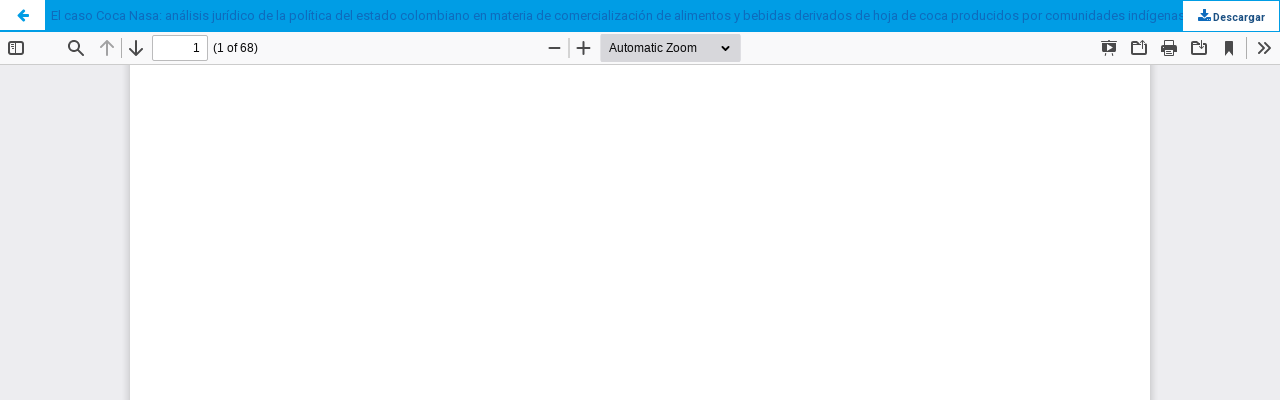

--- FILE ---
content_type: text/html; charset=utf-8
request_url: https://publicaciones.eafit.edu.co/index.php/cuadernos-investigacion/article/view/1353/1224
body_size: 1067
content:
<!DOCTYPE html>
<html lang="es-ES" xml:lang="es-ES">
<head>
	<meta http-equiv="Content-Type" content="text/html; charset=utf-8" />
	<meta name="viewport" content="width=device-width, initial-scale=1.0">
	<title>Vista de El caso Coca Nasa: análisis jurídico de la política del estado colombiano en materia de comercialización de alimentos y bebidas derivados de hoja de coca producidos por comunidades indígenas</title>

	
<meta name="generator" content="Open Journal Systems 3.3.0.8">
	<link rel="stylesheet" href="https://publicaciones.eafit.edu.co/index.php/cuadernos-investigacion/$$$call$$$/page/page/css?name=bootstrap" type="text/css" /><link rel="stylesheet" href="https://publicaciones.eafit.edu.co/index.php/cuadernos-investigacion/$$$call$$$/page/page/css?name=stylesheetless" type="text/css" /><link rel="stylesheet" href="https://maxcdn.bootstrapcdn.com/bootstrap/3.3.7/css/bootstrap.min.css?v=3.3.0.8" type="text/css" /><link rel="stylesheet" href="https://publicaciones.eafit.edu.co/lib/pkp/styles/fontawesome/fontawesome.css?v=3.3.0.8" type="text/css" /><link rel="stylesheet" href="https://cdn.jsdelivr.net/bxslider/4.2.12/jquery.bxslider.css?v=3.3.0.8" type="text/css" /><link rel="stylesheet" href="https://publicaciones.eafit.edu.co/plugins/themes/bootstrap3/styles/boot-custom.css?v=3.3.0.8" type="text/css" /><link rel="stylesheet" href="https://publicaciones.eafit.edu.co/plugins/themes/bootstrap3/styles/responsive.css?v=3.3.0.8" type="text/css" /><link rel="stylesheet" href="https://publicaciones.eafit.edu.co/plugins/themes/bootstrap3/styles/editorial.css?v=3.3.0.8" type="text/css" /><link rel="stylesheet" href="https://publicaciones.eafit.edu.co/plugins/generic/orcidProfile/css/orcidProfile.css?v=3.3.0.8" type="text/css" />
	<script src="https://publicaciones.eafit.edu.co/lib/pkp/lib/vendor/components/jquery/jquery.min.js?v=3.3.0.8" type="text/javascript"></script><script src="https://publicaciones.eafit.edu.co/lib/pkp/lib/vendor/components/jqueryui/jquery-ui.min.js?v=3.3.0.8" type="text/javascript"></script><script src="https://publicaciones.eafit.edu.co/lib/pkp/js/lib/jquery/plugins/jquery.tag-it.js?v=3.3.0.8" type="text/javascript"></script><script src="https://www.google.com/recaptcha/api.js?v=3.3.0.8" type="text/javascript"></script><script src="https://cdn.jsdelivr.net/bxslider/4.2.12/jquery.bxslider.min.js?v=3.3.0.8" type="text/javascript"></script><script src="https://maxcdn.bootstrapcdn.com/bootstrap/3.3.7/js/bootstrap.min.js?v=3.3.0.8" type="text/javascript"></script><script src="https://publicaciones.eafit.edu.co/plugins/themes/bootstrap3/js/main.js?v=3.3.0.8" type="text/javascript"></script>
</head>
<body class="pkp_page_article pkp_op_view">

		<header class="header_view">

		<a href="https://publicaciones.eafit.edu.co/index.php/cuadernos-investigacion/article/view/1353" class="return">
			<span class="pkp_screen_reader">
									Volver a los detalles del artículo
							</span>
		</a>

		<a href="https://publicaciones.eafit.edu.co/index.php/cuadernos-investigacion/article/view/1353" class="title">
			El caso Coca Nasa: análisis jurídico de la política del estado colombiano en materia de comercialización de alimentos y bebidas derivados de hoja de coca producidos por comunidades indígenas
		</a>

		<a href="https://publicaciones.eafit.edu.co/index.php/cuadernos-investigacion/article/download/1353/1224/4430" class="download" download>
			<span class="label">
				Descargar
			</span>
			<span class="pkp_screen_reader">
				Descargar PDF
			</span>
		</a>

	</header>

	<script type="text/javascript">
		// Creating iframe's src in JS instead of Smarty so that EZProxy-using sites can find our domain in $pdfUrl and do their rewrites on it.
		$(document).ready(function() {
			var urlBase = "https://publicaciones.eafit.edu.co/plugins/generic/pdfJsViewer/pdf.js/web/viewer.html?file=";
			var pdfUrl = "https:\/\/publicaciones.eafit.edu.co\/index.php\/cuadernos-investigacion\/article\/download\/1353\/1224\/4430";
			$("#pdfCanvasContainer > iframe").attr("src", urlBase + encodeURIComponent(pdfUrl));
		});
	</script>

	<div id="pdfCanvasContainer" class="galley_view">
				<iframe src="" width="100%" height="100%" style="min-height: 500px;" title="PDF de El caso Coca Nasa: análisis jurídico de la política del estado colombiano en materia de comercialización de alimentos y bebidas derivados de hoja de coca producidos por comunidades indígenas" allowfullscreen webkitallowfullscreen></iframe>
	</div>
	
<script type="text/javascript" src="/_Incapsula_Resource?SWJIYLWA=719d34d31c8e3a6e6fffd425f7e032f3&ns=2&cb=1615106577" async></script></body>
</html>


--- FILE ---
content_type: text/css
request_url: https://publicaciones.eafit.edu.co/plugins/themes/bootstrap3/styles/responsive.css?v=3.3.0.8
body_size: 1776
content:
label[for="menuOnTop"]{display: none; font-size: 24px;padding: 3px 10px;   background:#003F7C;  border-radius: 0%; color: #fff; position: fixed; z-index: 1000; top:1px; left: 1px; cursor: pointer; transition:all 0.2s; -webkit-transition:all 0.2s;}

#menuOnTop{display: none;}

.menuOnTopClose{ transition:all 0.2s; -webkit-transition:all 0.2s;box-shadow: 0px 0px 10px rgba(0,0,0,0.5); position: fixed;  top: 0px; background: #fff; color: #333 !important; padding: 10px; font-size: 20px !important; }

.menuOnTopClose{left: -200px;  color: #22483d !important;}

.showOnMobile{display: none !important;}



@media only screen and (max-width:1024px) {
    .navbar-form{ float:right !important; }
    .journals { width: 100% !important;}

    #main-navigation > li > a { font-size: 11px;}



    .aboutJournalHome .journal-description  { padding-left: 10px;  }

}

@media only screen and (min-width:1024px) and (max-width:1300px)  {
     .journals { width: 100% !important;}
	/*.mainNavigation{width: 25%}

    .topHeader, #primaryMenuWrp{width: 75%}*/

}

@media only screen and (max-width:960px) {

    .journals .media-list .media .description{min-height:10px;}
    .navbar-collapse.collapse {

        display: none !important;

    }

    .navbar-collapse.collapse.in {

        display: block !important;

    }

    .navbar-header .collapse, .navbar-toggle {

        display:block !important;

    }

    .navbar-header {

        float:none;

    }

    .mainNavigation .navbar-header{margin-left: 0px; margin-right: 10px;}

	

   /* #primaryMenuWrp{ box-shadow: 0px 0px 10px rgba(0,0,0,0.5); position: fixed; left: -270px; top: 0px; background: #fff; margin-bottom: 0px; bottom: 0px; z-index: 999; visibility: hidden; width: 200px; transition:all 0.2s; -webkit-transition:all 0.2s; }*/



   .navbar-form{ border: none !important;}

    #main-navigation, #primaryMenuWrp{background:#fff !important;}
    #primaryMenuWrp #main-navigation{padding-left: 0px;  padding-right: 0px; margin:0px; width: 100%}

    #primaryMenuWrp #main-navigation li{width: 100%;border-bottom: 1px solid #eee; }
    
    #primaryMenuWrp #main-navigation li a{padding: 10px; font-size: 15px; border: 0px; line-height: normal; color:#000 !important; color: #000 !important; /* border-bottom: 1px solid #eee;background: #fff !important*/}

    #primaryMenuWrp #main-navigation .searchBarWrp{display: none;}

    #primaryMenuWrp a{padding-left: 0px; }

	#menuOnTop:checked ~ #headerNavigationContainer #primaryMenuWrp{background: #fff;position: fixed; display: block; left:0px; visibility: visible; overflow: auto;}

	#menuOnTop:checked ~ label[for="menuOnTop"]{left: 200px; color:#fff;    background: #153854;}

	#menuOnTop:checked ~ label[for="menuOnTop"] .fa-bars{display: none;}

	#menuOnTop:checked ~ label[for="menuOnTop"] .fa-times{display: block;}

    #mainContainer{display: block !important;}

    #main-navigation .dropdown .dropdown-menu{ border: 0px;  min-width: auto; visibility: visible; display: block; opacity: 1; width: 100%; padding-left: 0px;background: transparent; /*background: #fff !important;*/ position: relative;}

    #main-navigation .dropdown .dropdown-menu a{padding-left: 30px !important;}

    #main-navigation .dropdown:hover .dropdown-menu{display: block;}

    #primaryMenuWrp:before{display: none;}

    div.searchBarWrp{display: block; top: 40px;     padding: 15px 20px;    right: 0px;}

    .journalInfoWrp > div > div:first-child{    min-width: 458px;}

    .journals .media-list .media{width: 50%; float:left;}

    .journals .media-list .media-left, .journals .media-list .media-body{ width: 50%; }
    
     .journals .media-list .media-body p{ font-size:11px !important;}
     .journals .nav-pills>li>a{ font-size: 11px !important;
    font-weight: 600 !important;
    padding: 0px 5px !important;  margin-top:5px;}

    .journals .media-list .media-body{padding-top: 0px}

    .publishingHomeSearch{padding: 70px 0px 60px 0px;}

    .publishingHomeSearch h1{font-size: 46px;}

    .publishingHomeSearch h2{    font-size: 24px;}

    .publishingSearchContent, .journals{width: 100%}

    .journals{width: 100%}



}

@media only screen and (max-width:800px) {

     .navbar-collapse.collapse {

        display: none !important;

    }

    .navbar-collapse.collapse.in {

        display: block !important;

    }

    .navbar-header .collapse, .navbar-toggle {

        display:block !important;

    }

    .navbar-header {

        float:none;

    }

    

    .topnavLogo {width:150px; }

    #topMenuRight .menu > li > a {padding: 5px 5px;  font-size: 14px;}

.socialBread{width: 100%; border-top: 1px solid #ccc; display: none}

.WrpMediaCnt + .galleryLinksWrp{width: 100%; text-align: left; margin-top: 5px;}

.journalInfoWrp > div > div{display: block;     padding: 20px 20px;}

.journalInfoWrp > div > div.infoRelatedJr, .journalInfoWrp > div{width: 100%; display: block;}

.journals .media-list .media{width: 100%; float: left; }
.journals .media-list .media-body{padding-top:20px;}
.journals .media-list .media-left{width:25%;}


.sliderDescription{font-size: 20px; top: 10px;}

.journalInfoWrp > div > div:first-child{min-width: 100%;}



.journalInfoCol{ height: auto; flex-wrap:wrap; margin-bottom: 0px;}

.journalInfoCol > div{width: 45% !important; margin-bottom: 20px; float: left; text-align: center;}

.journalInfoCol > div.infojrnl{ height: 300px; width: 100% !important}

.ftLinksWrp ul{width: 50%; margin-bottom: 20px !important;}

.ftLinksWrp > .infoFt {width: 100% ;text-align: left !important;}



}

@media only screen and (max-width:480px) {
    
    .WrpMediaCnt{width:100%; float:left;}
    .galleryLinksWrp{width:100% !important; float:left !important; position:inherit !important; margin:10px 0;}

    .pkp_structure_main {border:0 !important;}
    .media-heading .themeEditIcon {display: none;}
    .media-heading .titleWithThemeEditIcon, .media-body .announcementContent  {margin-left: 0px !important;}
    .announcementContent, .announcement-full .description{margin-left: 0px !important;}

    .aboutJournalHome .homepage-image  { width: 100%;  float: left;}

    .aboutJournalHome .journal-description  { width: 100%; float: left;  }

    .article-summary .media-left a{
        float: none;
        margin: auto;
    }
    .media-left, .media-right, .media-body { width:100%; float:left;}
    .issueTocPublishArticles .media-body { width:100%; float:left; height: auto;}
    .media-left img{margin: auto;}

    .journalInfoCol .highlightBar h2 { font-size:18px }

    

    .img-responsive, .thumbnail > img, .thumbnail a > img, .carousel-inner > .item > img, .carousel-inner > .item > a > img{margin: auto;}

    

    .highlightBar p { font-size:11px; }

    .mainNavigation  a{ font-size: 18px;}

    #topMenuRight .menu {padding: 0}

    #topMenuRight .menu > li > a {padding: 5px 5px;  font-size: 12px;}

    #imageContentWrp > ul > li{width: 100%; margin-right: 0px; margin-bottom: 20px;}

    .journalInfoCol > div{width: 100% !important}

    .mainNavigation, .topHeader{width: 100%}
    
    .mainNavigation{padding:5px 20px;}
    
    div.searchBarWrp{position: relative !important; width: 100%; top:0px;     clear: both;}
    
    .searchBarWrp input{width: 100%}

    .page_index_journal .issue-toc .thumbnail, .page_issue .thumbnail{width: 100%; float: none;}
    
    .page_index_journal .issue-toc .thumbnail + .description, .page_issue .thumbnail + .description{margin-left: 0px; margin-top: 10px; clear: both;}
    
    .publishingHomeSearch h1{font-size: 30px;}
    
    .publishingHomeSearch{padding: 50px 0px 40px 0px;}
    
    .publishingHomeSearch h2{font-size: 18px;     margin: 10px 0px;}
    
    .sliderDescription{padding: 0px 0px; font-size: 14px; top: 5px; line-height: initial;} 
    
    .page_index_site .about_site{padding: 20px 0px;    font-size: 15px;}
    
    .journals .media-list .media {width: 100%; height:auto;}
    .journals .media-list .media .media-left {width: 100%; padding:0 50px; }
    .journals .media-list .media .media-body {width: 100%; display:block; }
    .journals .media-list .media .media-left img{max-width: 200px; }
    
    .issue-summary .media-left img{max-width: 150px; }
    
    .ftLinksWrp ul{width: 100%; margin-bottom: 20px !important;}
    
    .footerCopyRight li{display: block !important; text-align: center; line-height: 30px;}

    #relatedTitleWrp li{width: 50% !important; margin-right: 0px; float: left; margin-bottom: 20px;}
    
    #relatedTitleWrp li img{display: block; text-align: center; margin: 0 auto}


    .btn-primary.read-more{margin-top: -15px;}
}



@media only screen and (max-width:360px) {

.pkp_structure_main {border:0 !important;}
.media-heading .themeEditIcon {display: none;}
.media-heading .titleWithThemeEditIcon, .media-body .announcementContent  {margin-left: 0px !important;}
.announcementContent, .announcement-full .description{margin-left: 0px !important;}
}

--- FILE ---
content_type: application/javascript
request_url: https://publicaciones.eafit.edu.co/plugins/themes/bootstrap3/js/main.js?v=3.3.0.8
body_size: 491
content:
/**
 * @file plugins/themes/default/js/main.js
 *
 * Copyright (c) 2014-2017 Simon Fraser University
 * Copyright (c) 2000-2017 John Willinsky
 * Distributed under the GNU GPL v2. For full terms see the file docs/COPYING.
 *
 * @brief Handle JavaScript functionality unique to this theme.
 */
(function($) {
var $contextOptinGroup = $('div#contextOptinGroup');
	if ($contextOptinGroup.length) {
		var $roles = $contextOptinGroup.find('.context_roles :checkbox');
		$roles.change(function() {
			var $thisRoles = $(this).closest('.context_roles');
			var cntx=$(this).attr("cntx");
			if ($thisRoles.find(':checked').length) {
				$('.journal_'+cntx).addClass('context_privacy_visible');
			} else {
				$('.journal_'+cntx).removeClass('context_privacy_visible');
			}
		});
	}
    
    if (typeof $.fn.tagit !== 'undefined') {
		$('.tag-it').each(function() {
			var autocomplete_url = $(this).data('autocomplete-url');
			$(this).tagit({
				fieldName: $(this).data('field-name'),
				allowSpaces: true,
				autocomplete: {
					source: function(request, response) {
						$.ajax({
							url: autocomplete_url,
							data: {term: request.term},
							dataType: 'json',
							success: function(jsonData) {
								if (jsonData.status == true) {
									response(jsonData.content);
								}
							}
						});
					},
				},
			});
		});

		/**
		 * Determine if the user has opted to register as a reviewer
		 *
		 * @see: /templates/frontend/pages/userRegister.tpl
		 */
		function isReviewerSelected() {
			var group = $('#reviewerOptinGroup').find('input');
			var is_checked = false;
			group.each(function() {
				if ($(this).is(':checked')) {
					is_checked = true;
					return false;
				}
			});

			return is_checked;
		}

		/**
		 * Reveal the reviewer interests field on the registration form when a
		 * user has opted to register as a reviewer
		 *
		 * @see: /templates/frontend/pages/userRegister.tpl
		 */
		function reviewerInterestsToggle() {
			var is_checked = isReviewerSelected();
			if (is_checked) {
				$('#reviewerInterests').addClass('is_visible');
			} else {
				$('#reviewerInterests').removeClass('is_visible');
			}
		}

		// Update interests on page load and when the toggled is toggled
		reviewerInterestsToggle();
		$('#reviewerOptinGroup input').click(reviewerInterestsToggle);
	}
	
})(jQuery);
